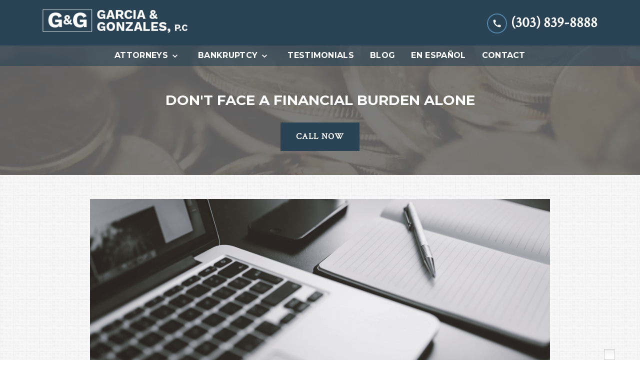

--- FILE ---
content_type: text/html
request_url: https://ggattorneys.com/blog/how-bankruptcy-impacts-credit-3-myths-dispelled/
body_size: 15213
content:


<!DOCTYPE html>
<html lang="en" prefix="og: https://ogp.me/ns#">

<head>
  <link rel="preconnect" href="https://res.cloudinary.com" />
      <link rel="preconnect" href="https://fonts.googleapis.com">
    <link rel="preconnect" href="https://fonts.gstatic.com" crossorigin>

    <link rel="preload" as="style" href="https://fonts.googleapis.com/css2?family=Montserrat:wght@700&amp;family=Crimson+Text&amp;display=swap" />
    <link rel="stylesheet" href="https://fonts.googleapis.com/css2?family=Montserrat:wght@700&amp;family=Crimson+Text&amp;display=swap" media="print" onload="this.media='all'" />
    <noscript>
        <link rel="stylesheet" href="https://fonts.googleapis.com/css2?family=Montserrat:wght@700&amp;family=Crimson+Text&amp;display=swap" />
    </noscript>


  <script type='application/ld+json'>
    {
      "@context": "http://schema.org",
      "@graph": [
        {
            "@context": "http://schema.org",
            "@type": "BlogPosting",
            "headline": "How Bankruptcy Impacts Credit: 3 Myths Dispelled",
            "url": "https://ggattorneys.com/blog/how-bankruptcy-impacts-credit-3-myths-dispelled/",
            "articleSection": "",
            "datePublished": "2015-10-24T00:00:00Z",
            "description": "",
            "image": "https://res.cloudinary.com/debi2p5ek/image/upload/w_1140/v1/1717/40126-blog_post_default_featured_image-5835e75c.png"
},
        {
            "@context": "http://schema.org",
            "@type": "LegalService",
            "name": "Garcia & Gonzales, P.C.",
            "url": "http://www.ggattorneys.com",
            "logo": "https://res.cloudinary.com/debi2p5ek/image/upload/v1659037327/1717/39862-logo-2022-07-28t144155926-4a19e75e.png",
            "address": {
                        "@type": "PostalAddress",
                        "addressCountry": "US",
                        "addressLocality": "Westminster",
                        "addressRegion": "CO",
                        "postalCode": "80031",
                        "streetAddress": "8703 Yates Dr Ste 220"
            },
            "telephone": "(303) 839-8888",
            "faxNumber": null,
            "openingHoursSpecification": [
                        {
                                    "@type": "OpeningHoursSpecification",
                                    "dayOfWeek": "Mon",
                                    "opens": "9:00 AM ",
                                    "closes": " 5:00 PM"
                        },
                        {
                                    "@type": "OpeningHoursSpecification",
                                    "dayOfWeek": "Tue",
                                    "opens": "9:00 AM ",
                                    "closes": " 5:00 PM"
                        },
                        {
                                    "@type": "OpeningHoursSpecification",
                                    "dayOfWeek": "Wed",
                                    "opens": "9:00 AM ",
                                    "closes": " 5:00 PM"
                        },
                        {
                                    "@type": "OpeningHoursSpecification",
                                    "dayOfWeek": "Thu",
                                    "opens": "9:00 AM ",
                                    "closes": " 5:00 PM"
                        },
                        {
                                    "@type": "OpeningHoursSpecification",
                                    "dayOfWeek": "Fri",
                                    "opens": "9:00 AM ",
                                    "closes": " 5:00 PM"
                        }
            ],
            "geo": {
                        "@type": "GeoCoordinates",
                        "latitude": "39.85449060",
                        "longitude": "-105.04986370"
            }
},
        {}
      ]
    }
  </script>

    <meta charset="utf-8">
    <meta name="viewport" content="width=device-width, initial-scale=1.0">
      <link rel="shortcut icon" id="favicon" href="https://d11o58it1bhut6.cloudfront.net/production/1717/assets/favicon-9d9fd83a.ico" />

    <title>How Bankruptcy Impacts Credit: 3 Myths Dispelled | Garcia &amp; Gonzales, P.C.</title>
      <meta name="description" content="Bankruptcy  can be an effective way to&amp;nbsp;overcome crushing debt &amp;nbsp;and achieve a financial fresh start. While...">
      <meta property="og:description" content="Bankruptcy  can be an effective way to&amp;nbsp;overcome crushing debt &amp;nbsp;and achieve a financial fresh start. While...">
    <meta property="og:url" content="http://ggattorneys.com/blog/how-bankruptcy-impacts-credit-3-myths-dispelled/">
    <meta property="og:title" content="How Bankruptcy Impacts Credit: 3 Myths Dispelled | Garcia &amp; Gonzales, P.C.">
    <meta property="og:type" content="article">

    <link rel="canonical" href="https://ggattorneys.com/blog/how-bankruptcy-impacts-credit-3-myths-dispelled/" />

<script id="block-javascript-defer-methods">
    window.defer_methods = []
</script>

<script id="google-maps-async-loader">
    (g=>{var h,a,k,p="The Google Maps JavaScript API",c="google",l="importLibrary",q="__ib__",m=document,b=window;b=b[c]||(b[c]={});var d=b.maps||(b.maps={}),r=new Set,e=new URLSearchParams,u=()=>h||(h=new Promise(async(f,n)=>{await (a=m.createElement("script"));e.set("libraries",[...r]+"");for(k in g)e.set(k.replace(/[A-Z]/g,t=>"_"+t[0].toLowerCase()),g[k]);e.set("callback",c+".maps."+q);a.src=`https://maps.${c}apis.com/maps/api/js?`+e;d[q]=f;a.onerror=()=>h=n(Error(p+" could not load."));a.nonce=m.querySelector("script[nonce]")?.nonce||"";m.head.append(a)}));d[l]?console.warn(p+" only loads once. Ignoring:",g):d[l]=(f,...n)=>r.add(f)&&u().then(()=>d[l](f,...n))})({
        key: "AIzaSyClUQjniXnL1L5b1lUNcWC-0Zb-eSC-9AY"
    });
</script>
      <link type="text/css" href="https://d11o58it1bhut6.cloudfront.net/production/v1.124.1/gonzales-266905/assets/main.website-gonzales-266905.82652514508c49e7dc5e.bundle.min.css" rel="stylesheet" id="main-css" />

    <script>
        window.isEditMode =  false ;
        window.customFormRedirects = {
    default(formId) {
        window.location = `${window.location.origin}/leads/send_inquiry/?form_id=${formId}`
    }
}
    </script>


    <style>
      @media screen and (max-width: 575px) {
        img {
          max-width: 100vw;
        }
        .tns-inner {
          overflow: hidden;
        }
      }

      #main-content {
        scroll-margin-top: 10rem;
      }

      a.skip-link {
          left: -999px;
          position: absolute;
          outline: 2px solid #fd0;
          outline-offset: 0;
          background-color: #fd0;
          color: #000;
          z-index: 100000;
          padding: .5rem 1rem;
          text-decoration: underline;
          display: block;

          &:focus {
            position: relative;
            left: unset;
            width: 100vw;
          }
      }

      iframe[data-aspectratio='16:9'] {
        aspect-ratio: 16/9;
      }

      iframe[data-aspectratio='9:16'] {
        aspect-ratio: 9/16;
      }

      iframe[data-aspectratio='1:1'] {
        aspect-ratio: 1/1;
      }

      iframe[data-aspectratio='2:3'] {
        aspect-ratio: 2/3;
      }

      iframe[data-aspectratio='4:5'] {
        aspect-ratio: 4/5;
      }
    </style>
    
</head>

<body class="page blog_post  ">
    <a class="skip-link" href="#main-content" tabindex="0">Skip to main content</a>

     


            <style type="text/css">.block-12912.header.gotham-navigation-transparent-conversion-only .top-nav{background-color:#294355;color:#FFFFFF}.block-12912.header.gotham-navigation-transparent-conversion-only .phone-text-box .phone-icon{border:2px solid #5285AA;fill:#FFFFFF}.block-12912.header.gotham-navigation-transparent-conversion-only .navbar-toggler,.block-12912.header.gotham-navigation-transparent-conversion-only .btn-display.single{background-color:#5285AA}.block-12912.header.gotham-navigation-transparent-conversion-only .navbar-toggler svg,.block-12912.header.gotham-navigation-transparent-conversion-only .btn-display.single svg{fill:#FFFFFF}.block-12912.header.gotham-navigation-transparent-conversion-only .nav-bottom{background-color:rgba(41,67,85,0.6)}.block-12912.header.gotham-navigation-transparent-conversion-only .nav-item{color:#FFFFFF}.block-12912.header.gotham-navigation-transparent-conversion-only .phone-display{font-family:Crimson Text}.block-12912.header.gotham-navigation-transparent-conversion-only .nav-item span{color:inherit;font-family:Montserrat}@media (min-width:992px){.block-12912.header.gotham-navigation-transparent-conversion-only .do-not-hover:hover .no-link span{color:#FFFFFF!important}}@media (min-width:992px){.block-12912.header.gotham-navigation-transparent-conversion-only .dropdown.do-not-index:hover .dropdown-toggle>svg,.block-12912.header.gotham-navigation-transparent-conversion-only .dropdown.do-not-index:hover .nav-link>span{color:#FFFFFF!important}}.block-12912.header.gotham-navigation-transparent-conversion-only .nav-top{padding:1rem 15px}.block-12912.header.gotham-navigation-transparent-conversion-only .phone-wrapper{padding:0}@media (max-width:991.98px){.block-12912.header.gotham-navigation-transparent-conversion-only .dropdown-menu .dropdown .dropdown-menu{column-count:1!important}}.block-12912.header.gotham-navigation-transparent-conversion-only.scrolled .nav-top{display:none}@media (max-width:991.98px){.block-12912.header.gotham-navigation-transparent-conversion-only.scrolled .nav-top{display:flex}}.block-12912.header.gotham-navigation-transparent-conversion-only .mobile-navbar-payments-button{display:flex;margin-bottom:0.5rem;margin-top:1rem;flex-direction:column}</style>

        
<header class="block block-12912 header gotham-navigation-transparent-conversion-only">
    









    <div class="header">
        <nav id="affix" class="navbar banner top-nav">
            <div class="container nav-top">
                <div class="logo-wrapper">
                  <a aria-label="link to home page" href="/" class="header-logo">
    				            <picture>
                <source media="(max-width:991px)" srcset="https://res.cloudinary.com/debi2p5ek/image/upload/w_350/v1/1717/39863-logo-2022-07-28t144155926-19b7996b.png">
                <source media="(min-width:992px)" srcset="https://res.cloudinary.com/debi2p5ek/image/upload/v1659037327/1717/39862-logo-2022-07-28t144155926-4a19e75e.png">
                <img fetchpriority="low" src="https://res.cloudinary.com/debi2p5ek/image/upload/v1659037327/1717/39862-logo-2022-07-28t144155926-4a19e75e.png" alt="Garcia &amp; Gonzales, P.C." class="logo">
            </picture>

                  </a>
                </div>
                <div class="menu-wrapper">
                    <button
                        id="menuMobileButton"
                        data-collapse-trigger="menu-collapse-trigger"
                        class="navbar-toggler btn-main btn btn-display"
                        aria-label="Toggle Mobile Navigation Menu"
                        aria-expanded="false"
                    >
                        <svg class='icon' xmlns="http://www.w3.org/2000/svg" height="24px" viewBox="0 0 24 24" width="24px" fill="#000000"><path d="M0 0h24v24H0z" fill="none"/><path d="M3 18h18v-2H3v2zm0-5h18v-2H3v2zm0-7v2h18V6H3z"/></svg>
                    </button>
                </div>

                <div class="phone-wrapper">

                            <a class="btn btn-main btn-display single" href="tel:+13038398888" aria-label="link to call attorney (303) 839-8888">
          <svg class='icon' xmlns="http://www.w3.org/2000/svg" height="24px" viewBox="0 0 24 24" width="24px" fill="#000000"><path d="M0 0h24v24H0z" fill="none"/><path d="M20.01 15.38c-1.23 0-2.42-.2-3.53-.56-.35-.12-.74-.03-1.01.24l-1.57 1.97c-2.83-1.35-5.48-3.9-6.89-6.83l1.95-1.66c.27-.28.35-.67.24-1.02-.37-1.11-.56-2.3-.56-3.53 0-.54-.45-.99-.99-.99H4.19C3.65 3 3 3.24 3 3.99 3 13.28 10.73 21 20.01 21c.71 0 .99-.63.99-1.18v-3.45c0-.54-.45-.99-.99-.99z"/></svg>
        </a>

                            <div class="d-none d-lg-block phone-text-box">
                    <div class="phone-number-wrapper">
                        <a aria-label="link to call attorney (303) 839-8888" href="tel:+13038398888" class="w-100 header-phone-number phone-btn text-nowrap">
                            <svg class='icon phone-icon' xmlns="http://www.w3.org/2000/svg" height="24px" viewBox="0 0 24 24" width="24px" fill="#000000"><path d="M0 0h24v24H0z" fill="none"/><path d="M20.01 15.38c-1.23 0-2.42-.2-3.53-.56-.35-.12-.74-.03-1.01.24l-1.57 1.97c-2.83-1.35-5.48-3.9-6.89-6.83l1.95-1.66c.27-.28.35-.67.24-1.02-.37-1.11-.56-2.3-.56-3.53 0-.54-.45-.99-.99-.99H4.19C3.65 3 3 3.24 3 3.99 3 13.28 10.73 21 20.01 21c.71 0 .99-.63.99-1.18v-3.45c0-.54-.45-.99-.99-.99z"/></svg>
                          	<span class='phone-display'>(303) 839-8888</span>
                        </a>
                    </div>
        </div>

              	 </div>
            </div>
    		<div class="nav-bottom-container">
            <div id="affix-bottom" class="container-fluid navbar-expand-lg nav-bottom">
                <div class="row justify-content-center">
                    <div class="menu-wrapper">
                              <div class="collapse navbar-collapse" id="navbarSupportedContentMenu" data-collapse-target="menu-collapse-target">
        <ul class="navbar-nav">
    			          <li class="nav-item dropdown ">
          	<a arial-label="Attorneys" class="nav-link"
             href="/attorneys/"><span>Attorneys</span></a>
        <button type="button" class="dropdown-toggle dropdown-toggle-split" data-toggle-trigger="dropdown-trigger-66931" aria-label="Toggle Dropdown" aria-expanded="false">
          <svg class='icon' xmlns="http://www.w3.org/2000/svg" height="24px" viewBox="0 0 24 24" width="24px" fill="#000000"><path d="M0 0h24v24H0z" fill="none"/><path d="M16.59 8.59L12 13.17 7.41 8.59 6 10l6 6 6-6z"/></svg>
        </button>

          <ul class="dropdown-menu" data-toggle-target="dropdown-target-66931" aria-expanded="false">
                <li class=""><a aria-label="Richard N. Gonzales" class="dropdown-item" href="/attorneys/richard-n-gonzales/">
        <span>Richard N. Gonzales</span>
    </a></li>
                <li class=""><a aria-label="Carla M. Garcia" class="dropdown-item" href="/attorneys/carla-m-garcia/">
        <span>Carla M. Garcia</span>
    </a></li>
          </ul>
        </li>

    			          <li class="nav-item dropdown ">
          	<a arial-label="Bankruptcy" class="nav-link"
             href="/bankruptcy/"><span>Bankruptcy</span></a>
        <button type="button" class="dropdown-toggle dropdown-toggle-split" data-toggle-trigger="dropdown-trigger-66934" aria-label="Toggle Dropdown" aria-expanded="false">
          <svg class='icon' xmlns="http://www.w3.org/2000/svg" height="24px" viewBox="0 0 24 24" width="24px" fill="#000000"><path d="M0 0h24v24H0z" fill="none"/><path d="M16.59 8.59L12 13.17 7.41 8.59 6 10l6 6 6-6z"/></svg>
        </button>

          <ul class="dropdown-menu" data-toggle-target="dropdown-target-66934" aria-expanded="false">
                <li class=""><a aria-label="Chapter 7" class="dropdown-item" href="/bankruptcy/chapter-7/">
        <span>Chapter 7</span>
    </a></li>
                <li class=""><a aria-label="Chapter 13" class="dropdown-item" href="/bankruptcy/chapter-13/">
        <span>Chapter 13</span>
    </a></li>
                <li class=""><a aria-label="Bankruptcy for Small Businesses" class="dropdown-item" href="/bankruptcy/bankruptcy-for-small-business/">
        <span>Bankruptcy for Small Businesses</span>
    </a></li>
                <li class=""><a aria-label="Foreclosures" class="dropdown-item" href="/bankruptcy/foreclosures/">
        <span>Foreclosures</span>
    </a></li>
                <li class=""><a aria-label="Wage Garnishments" class="dropdown-item" href="/bankruptcy/wage-garnishments/">
        <span>Wage Garnishments</span>
    </a></li>
                <li class=""><a aria-label="Debt Relief" class="dropdown-item" href="/bankruptcy/debt-relief/">
        <span>Debt Relief</span>
    </a></li>
                <li class=""><a aria-label="Repossessions" class="dropdown-item" href="/bankruptcy/repossessions/">
        <span>Repossessions</span>
    </a></li>
                <li class=""><a aria-label="Student Loan Debt Relief" class="dropdown-item" href="/bankruptcy/student-loan-debt-relief/">
        <span>Student Loan Debt Relief</span>
    </a></li>
                <li class=""><a aria-label="Tax Debt &amp; IRS Levy" class="dropdown-item" href="/bankruptcy/tax-debt-irs-levy/">
        <span>Tax Debt &amp; IRS Levy</span>
    </a></li>
          </ul>
        </li>

              <li class="nav-item   "><a aria-label="Testimonials" class="nav-link" href="/testimonials/">
        <span>Testimonials</span>
    </a></li>
              <li class="nav-item   "><a aria-label="Blog" class="nav-link" href="/blog/">
        <span>Blog</span>
    </a></li>
              <li class="nav-item   "><a aria-label="En Español" class="nav-link" href="/en-espanol/">
        <span>En Español</span>
    </a></li>
              <li class="nav-item   "><a aria-label="Contact" class="nav-link" href="/contact/">
        <span>Contact</span>
    </a></li>
        </ul>
      </div>


                    </div>
                </div>
              </div>
            </div>
        </nav>
        <div class="text-message d-none ">
          <div class="message position-relative">
            <a aria-label="link to text attorney " href="sms:">
              
            </a>
          </div>
        </div>
    </div>
</header>

 
        <script>
        window.defer_methods.push(function() {
const cssSelector = '.block-12912.header.gotham-navigation-transparent-conversion-only' 
const hideOppositeMenuOnClick = () => {
  const mobilePhoneMenuBtn = document.getElementById('phoneMobileButton')
  const mobilePhoneMenu = document.getElementById('navbarSupportedContentPhone')
  const mobileNavMenuBtn = document.getElementById('menuMobileButton')
  const mobileNavMenu = document.getElementById('navbarSupportedContentMenu')

  const eventListener = (e) => {
    const button = e.target.closest('button')

    if (button === mobilePhoneMenuBtn) {
      mobileNavMenuBtn.classList.add('collapsed') 
      mobileNavMenu.classList.remove('show') 
    }

    if (button === mobileNavMenuBtn) {
      mobilePhoneMenuBtn.classList.add('collapsed') 
      mobilePhoneMenu.classList.remove('show') 
    }
  }

  if (mobilePhoneMenuBtn) {
      mobilePhoneMenuBtn.addEventListener('click', eventListener)
      mobileNavMenuBtn.addEventListener('click', eventListener)
  }
}

const handleNavHiding = (topNavEl, navEl) => {
  window.addEventListener('scroll', () => {
    const topHeaderHeight = document.querySelector(topNavEl).offsetHeight
    const nav = document.querySelector(navEl)
    const currentScrollPosition = document.documentElement.scrollTop
    const windowWidth = window.innerWidth

    if (windowWidth < 991) {
      return 
    }

    if (currentScrollPosition > topHeaderHeight) {
      nav.classList.add('scrolled')     
    } else {
      nav.classList.remove('scrolled')
    }
  })
}

handleNavHiding('.nav-top', cssSelector)
hideOppositeMenuOnClick()

useCollapse({
    trigger: `${cssSelector} [data-collapse-trigger='menu-collapse-trigger']`,
    target: `${cssSelector} [data-collapse-target='menu-collapse-target']`
 })

useCollapse({
   trigger: `${cssSelector} [data-collapse-trigger='phone-collapse-trigger']`,
   target: `${cssSelector} [data-collapse-target='phone-collapse-target']`
})

useToggle({
  	container: `${cssSelector}`,
  	element: '.dropdown-toggle'
})


// Currently, This transparent nav will only be used with gotham interior hero so the assumption that padding top wont be set is safe. If we extend this further we need to better define standards around how to develop interior heros to avoid this breaking. 
const handleAddNavHeightToInteriorHero = () => {	
  document.getElementsByClassName('interior_hero')[0].style.paddingTop = document.getElementById('affix-bottom').offsetHeight + 'px'
}

handleAddNavHeightToInteriorHero();
window.addEventListener('resize', handleAddNavHeightToInteriorHero);

})
        </script>


<main id="main-content">            <style type="text/css">.block-12913.interior_hero.gotham-interior-hero .container{padding-top:3rem;padding-bottom:3rem}</style>

        
<div class="block block-12913 interior_hero gotham-interior-hero section bg-image bg-darken"
      style="background-position-y:50%; background-position-x:0%;"

>
  <style type="text/css">
  @media (min-width: 1400px) {
    .block-12913 {
      background-image: url('https://res.cloudinary.com/debi2p5ek/image/upload/f_auto,q_70,w_1920/v1/onepress/38-luca-bravo-tack3nspye0-unsplash-f58650fd.jpg');
    }
  }
  @media (min-width: 992px) and (max-width: 1399px) {
    .block-12913 {
      background-image: url('https://res.cloudinary.com/debi2p5ek/image/upload/f_auto,q_70,w_1400/v1/1717/40129-istock-488623248_copyoriginal-eda9c273.jpg');
    }
  }
  @media (min-width: 576px) and (max-width: 991px) {
    .block-12913 {
      background-image: url('https://res.cloudinary.com/debi2p5ek/image/upload/f_auto,q_70,w_991/v1/1717/40129-istock-488623248_copyoriginal-eda9c273.jpg');
    }
  }
  @media (max-width: 575px) {
    .block-12913 {
      background-image: url('https://res.cloudinary.com/debi2p5ek/image/upload/fl_progressive:steep,q_50,w_800/v1/1717/40129-istock-488623248_copyoriginal-eda9c273.jpg');
    }
  }
  </style>

    <picture class="img-preloader" width="0" height="0" style="display: none !important;">
      <source media="(min-width: 1400px)" srcset="https://res.cloudinary.com/debi2p5ek/image/upload/f_auto,q_70,w_1920/v1/onepress/38-luca-bravo-tack3nspye0-unsplash-f58650fd.jpg">
      <source media="(min-width: 992px) and (max-width: 1399px)" srcset="https://res.cloudinary.com/debi2p5ek/image/upload/f_auto,q_70,w_1400/v1/1717/40129-istock-488623248_copyoriginal-eda9c273.jpg">
      <source media="(min-width: 576px) and (max-width: 991px)" srcset="https://res.cloudinary.com/debi2p5ek/image/upload/f_auto,q_70,w_991/v1/1717/40129-istock-488623248_copyoriginal-eda9c273.jpg">
      <img fetchpriority="high" src="https://res.cloudinary.com/debi2p5ek/image/upload/fl_progressive:steep,q_50,w_800/v1/1717/40129-istock-488623248_copyoriginal-eda9c273.jpg">
    </picture>

    


    <div class='desktop-hero d-none d-lg-block' style='background-image: url(https://res.cloudinary.com/debi2p5ek/image/upload/f_auto,q_70,w_1400/v1/1717/40129-istock-488623248_copyoriginal-eda9c273.jpg)'></div>
    <div class='tablet-hero d-none d-sm-block d-lg-none' style='background-image: url(https://res.cloudinary.com/debi2p5ek/image/upload/f_auto,q_70,w_991/v1/1717/40129-istock-488623248_copyoriginal-eda9c273.jpg)'></div>
    <div class='mobile-hero d-block d-sm-none' style='background-image: url(https://res.cloudinary.com/debi2p5ek/image/upload/fl_progressive:steep,q_50,w_800/v1/1717/40129-istock-488623248_copyoriginal-eda9c273.jpg)'></div>

    <div class="container">
      <div class='row interior-hero'>
        <div class='col-md-10 hero-wrapper'>
            <span class="interior-hero-text h3" data-editable><strong>DON'T FACE A FINANCIAL BURDEN ALONE</strong></span>
        	<a class="btn btn-gotham_square btn-776556 smooth-sc" href="#consultation" aria-label="CALL NOW"><span>CALL NOW</span></a>
    <style type="text/css" id="btn-776556-style">.btn.btn-gotham_square.btn-776556{background-color:#294355;color:#FFFFFF;border:2px solid #294355;border-radius:0;font-size:1.0625rem;padding:.875rem 1.8rem;transition:.2s ease;letter-spacing:.08em}.btn.btn-gotham_square.btn-776556 p,.btn.btn-gotham_square.btn-776556 span{font-weight:bold}.btn.btn-gotham_square.btn-776556:hover{background-color:#5285AA;color:#FFFFFF}</style>

        </div>
      </div>
    </div>
</div>

 

        
            
        
<div class="block block-160807 page gotham-blog-post">
    


    <div class="container my-5">
      <div class="row justify-content-center">
        <div class='col-12 col-lg-10 blog-image-wrapper'>
                  <img class="blog-image lazyload" data-src="https://res.cloudinary.com/debi2p5ek/image/upload/w_1140/v1/1717/40126-blog_post_default_featured_image-5835e75c.png" alt="computer">

        </div>
        <div class="col-12 col-lg-8">
          <h1 class="blog-heading h2" itemprop="headline" data-editable>HOW BANKRUPTCY IMPACTS CREDIT: 3 MYTHS DISPELLED</h1>

          <div class="author-share-wrapper">
              <div class="blog-subheading col-9 p-0">
                <span class="authors-wrapper">
                  <span  data-editable>Garcia &amp; Gonzales, P.C.</span>
                </span>
                    <span class='blog-date'>Oct. 24, 2015</span>
              </div>
              <div class="dropdown" data-dropdown>
                    <button class="share-link" data-dropdown-button><svg class='icon' xmlns="http://www.w3.org/2000/svg" width="14.4" height="16" viewBox="0 0 14.4 16"><path d="M132-864a2.315,2.315,0,0,1-1.7-.7,2.314,2.314,0,0,1-.7-1.7,2.2,2.2,0,0,1,.02-.29,1.472,1.472,0,0,1,.06-.27l-5.64-3.28a2.634,2.634,0,0,1-.76.47,2.325,2.325,0,0,1-.88.17,2.315,2.315,0,0,1-1.7-.7,2.314,2.314,0,0,1-.7-1.7,2.315,2.315,0,0,1,.7-1.7,2.314,2.314,0,0,1,1.7-.7,2.322,2.322,0,0,1,.88.17,2.632,2.632,0,0,1,.76.47l5.64-3.28a1.469,1.469,0,0,1-.06-.27,2.2,2.2,0,0,1-.02-.29,2.315,2.315,0,0,1,.7-1.7,2.314,2.314,0,0,1,1.7-.7,2.314,2.314,0,0,1,1.7.7,2.315,2.315,0,0,1,.7,1.7,2.315,2.315,0,0,1-.7,1.7,2.314,2.314,0,0,1-1.7.7,2.324,2.324,0,0,1-.88-.17,2.637,2.637,0,0,1-.76-.47l-5.64,3.28a1.471,1.471,0,0,1,.06.27,2.194,2.194,0,0,1,.02.29,2.194,2.194,0,0,1-.02.29,1.466,1.466,0,0,1-.06.27l5.64,3.28a2.634,2.634,0,0,1,.76-.47,2.322,2.322,0,0,1,.88-.17,2.315,2.315,0,0,1,1.7.7,2.315,2.315,0,0,1,.7,1.7,2.315,2.315,0,0,1-.7,1.7A2.315,2.315,0,0,1,132-864Zm0-12.8a.774.774,0,0,0,.57-.23.774.774,0,0,0,.23-.57.774.774,0,0,0-.23-.57.774.774,0,0,0-.57-.23.774.774,0,0,0-.57.23.774.774,0,0,0-.23.57.774.774,0,0,0,.23.57A.774.774,0,0,0,132-876.8Zm-9.6,5.6a.774.774,0,0,0,.57-.23.774.774,0,0,0,.23-.57.774.774,0,0,0-.23-.57.774.774,0,0,0-.57-.23.774.774,0,0,0-.57.23.774.774,0,0,0-.23.57.774.774,0,0,0,.23.57A.774.774,0,0,0,122.4-871.2Zm9.6,5.6a.774.774,0,0,0,.57-.23.774.774,0,0,0,.23-.57.774.774,0,0,0-.23-.57.774.774,0,0,0-.57-.23.774.774,0,0,0-.57.23.774.774,0,0,0-.23.57.774.774,0,0,0,.23.57A.774.774,0,0,0,132-865.6ZM132-877.6ZM122.4-872ZM132-866.4Z" transform="translate(-120 880)"/></svg> Share</button>
                    <div class="dropdown-menu share-wrapper">
                        <div class="dropdown-links">
                            <a target="blank" class="twitter link"><svg class='icon' xmlns="http://www.w3.org/2000/svg" width="19.691" height="16" viewBox="0 0 19.691 16"><g transform="translate(-1 -1.497)"><path d="M18.675,5.481c.012.174.012.347.012.522A11.416,11.416,0,0,1,7.192,17.5v0A11.437,11.437,0,0,1,1,15.683a8.218,8.218,0,0,0,.962.058,8.112,8.112,0,0,0,5.017-1.733A4.045,4.045,0,0,1,3.2,11.2a4.027,4.027,0,0,0,1.824-.07,4.04,4.04,0,0,1-3.241-3.96V7.123a4.014,4.014,0,0,0,1.833.506,4.045,4.045,0,0,1-1.25-5.394A11.466,11.466,0,0,0,10.7,6.455,4.044,4.044,0,0,1,17.581,2.77a8.106,8.106,0,0,0,2.565-.981,4.055,4.055,0,0,1-1.776,2.234,8.034,8.034,0,0,0,2.32-.636A8.207,8.207,0,0,1,18.675,5.481Z" transform="translate(0 0)"/></g></svg> Twitter</a>
                            <a target="blank" class="facebook link"><svg aria-hidden="true" focusable="false" data-prefix="fab" data-icon="facebook-square" class="svg-inline--fa fa-facebook-square fa-w-14 icon" role="img" xmlns="http://www.w3.org/2000/svg" viewBox="0 0 448 512"><path fill="currentColor" d="M400 32H48A48 48 0 0 0 0 80v352a48 48 0 0 0 48 48h137.25V327.69h-63V256h63v-54.64c0-62.15 37-96.48 93.67-96.48 27.14 0 55.52 4.84 55.52 4.84v61h-31.27c-30.81 0-40.42 19.12-40.42 38.73V256h68.78l-11 71.69h-57.78V480H400a48 48 0 0 0 48-48V80a48 48 0 0 0-48-48z"></path></svg> Facebook</a>
                            <a target="blank" class="linkedin link"><svg aria-hidden="true" focusable="false" data-prefix="fab" data-icon="linkedin" class="svg-inline--fa fa-linkedin fa-w-14 icon" role="img" xmlns="http://www.w3.org/2000/svg" viewBox="0 0 448 512"><path fill="currentColor" d="M416 32H31.9C14.3 32 0 46.5 0 64.3v383.4C0 465.5 14.3 480 31.9 480H416c17.6 0 32-14.5 32-32.3V64.3c0-17.8-14.4-32.3-32-32.3zM135.4 416H69V202.2h66.5V416zm-33.2-243c-21.3 0-38.5-17.3-38.5-38.5S80.9 96 102.2 96c21.2 0 38.5 17.3 38.5 38.5 0 21.3-17.2 38.5-38.5 38.5zm282.1 243h-66.4V312c0-24.8-.5-56.7-34.5-56.7-34.6 0-39.9 27-39.9 54.9V416h-66.4V202.2h63.7v29.2h.9c8.9-16.8 30.6-34.5 62.9-34.5 67.2 0 79.7 44.3 79.7 101.9V416z"></path></svg> Linkedin</a>
                            <a target="blank" class="email link"><svg class='icon' xmlns="http://www.w3.org/2000/svg" width="18" height="14.454" viewBox="0 0 18 14.454"><path d="M75.532-791.764a1.451,1.451,0,0,1-1.061-.449,1.451,1.451,0,0,1-.449-1.061V-804.7a1.458,1.458,0,0,1,.449-1.065,1.448,1.448,0,0,1,1.061-.451H90.507a1.456,1.456,0,0,1,1.065.451,1.456,1.456,0,0,1,.451,1.065v11.429a1.448,1.448,0,0,1-.451,1.061,1.458,1.458,0,0,1-1.065.449Zm7.487-6.656-7.487-4.942v10.088H90.507v-10.088Zm0-1.452,7.4-4.831H75.643Zm-7.487-3.491v0Z" transform="translate(-74.022 806.218)"/></svg> Mail</a>
                            <a target="blank" class="copy-link link"><svg class='icon' xmlns="http://www.w3.org/2000/svg" width="20" height="10" viewBox="0 0 20 10"><path d="M89-670H85a4.819,4.819,0,0,1-3.537-1.463A4.819,4.819,0,0,1,80-675a4.819,4.819,0,0,1,1.463-3.538A4.818,4.818,0,0,1,85-680h4v2H85a2.893,2.893,0,0,0-2.125.875A2.893,2.893,0,0,0,82-675a2.893,2.893,0,0,0,.875,2.125A2.893,2.893,0,0,0,85-672h4Zm-3-4v-2h8v2Zm5,4v-2h4a2.893,2.893,0,0,0,2.125-.875A2.893,2.893,0,0,0,98-675a2.893,2.893,0,0,0-.875-2.125A2.893,2.893,0,0,0,95-678H91v-2h4a4.818,4.818,0,0,1,3.538,1.462A4.819,4.819,0,0,1,100-675a4.819,4.819,0,0,1-1.462,3.537A4.819,4.819,0,0,1,95-670Z" transform="translate(-80 680)"/></svg> Copy link</a>
                        </div>
                    </div>
                </div>

          </div>
          <hr class="separator"/>

          <div class="rich-content" data-editable><p><a href="../../../../bankruptcy/chapter-7/">Bankruptcy</a> can be an effective way to&nbsp;<a href="../../../../bankruptcy/debt-relief/">overcome crushing debt</a>&nbsp;and achieve a financial fresh start. While this can be a huge benefit of filing for bankruptcy, however, it is important to understand that:</p><ul><li><p>Bankruptcy cases can have some other impacts as well, particularly when it comes to people’s credit; and</p></li><li><p>Bankruptcy cases are typically the&nbsp;first&nbsp;stage in the process of improving a financial outlook, as those who file for bankruptcy will usually have some ongoing work following bankruptcy if they want to make some lasting, positive changes to their overall financial situation.</p></li></ul><p>To shed some more light on the impacts of bankruptcy and what consumers should know about them, below we have presented some of the facts behind common myths about bankruptcy and credit. When you are ready to get some professional advice regarding your best options for debt relief, however, it’s time to contact a Denver bankruptcy lawyer at Garcia &amp; Gonzales, PC.</p><h2><strong>The Facts about Bankruptcy &amp; Credit: What Consumers Should Know</strong></h2><h3><strong>Myth 1: A bankruptcy case will stay on my credit report forever.</strong></h3><p>Fact: This is completely false. The longest that a bankruptcy case will stay on someone’s credit report will be 10 years. In some cases, however, bankruptcies can fall off of people’s credit reports about 7 years after the case has been resolved.</p><h3><strong>Myth 2: There’s no way to improve credit after bankruptcy.</strong></h3><p>Fact: This is 100 percent false. There are plenty of things people can do to start improving and rebuilding their credit after bankruptcy, with just some of these things including:</p><ul><li><p>Limiting the lines of new credit they take out</p></li><li><p>Always paying off their credit card debt in full every month</p></li><li><p>Making all of their debt payments on time.</p></li></ul><p>In fact, when people are focused on doing the work it takes to rebuild their credit following bankruptcy, they can start to see significant improvements in their credit score within 12 to 24 months of bankruptcy. For some people, this can end up meaning that their credit is better than it was prior to bankruptcy within a few years of their case being resolved.</p><h3><strong>Myth 3: If I file for bankruptcy, I’ll never be able to buy a house or a car in the future.</strong></h3><p>Fact: Again, this is just wrong. Given the answer explained above, clearly, people who focus on improving their credit and keeping their debt in check can position themselves to get loans for larger purchases – like homes or vehicles – in the future. While it can take a few years or more to get to this place, the bottom line is that:</p><ul><li><p>It is achievable.</p></li><li><p>Life after bankruptcy can be far more promising than people tend to think.</p></li></ul><h2><strong>Contact a Denver Bankruptcy Lawyer at Garcia &amp; Gonzales, P.C.</strong></h2><p>Are you looking for real relief from serious debt? If so, you can trust an experienced&nbsp;<strong>Denver bankruptcy lawyer&nbsp;</strong>at Garcia &amp; Gonzales, P.C. to provide you with experienced help, honest answers and the highest quality legal services.</p><p>To learn more about your best debt relief options, as well as how we can help you, contact us today by calling&nbsp;or by emailing us using the contact form at the bottom of this page.</p><p>When you contact us, you will communicate directly with one of our attorneys, not a paralegal or legal assistant. We welcome Spanish-speaking individuals to contact us also – hablamos Español.</p></div>
           

        </div>
      </div>
    </div>

</div>

 
        <script>
        window.defer_methods.push(function() {
const cssSelector = '.block-160807.page.gotham-blog-post' 
document.addEventListener("click", e => {
  const isDropdownButton = e.target.matches("[data-dropdown-button]")
  if (!isDropdownButton && e.target.closest("[data-dropdown]") != null) return

  let currentDropdown
  if (isDropdownButton) {
    currentDropdown = e.target.closest("[data-dropdown]")
    currentDropdown.classList.toggle("active")
  }

  document.querySelectorAll("[data-dropdown].active").forEach(dropdown => {
    if (dropdown === currentDropdown) return
    dropdown.classList.remove("active")
  })
})


const link = encodeURI(window.location.href);
const title = encodeURIComponent(document.querySelector('.blog-heading').innerHTML);

const fb = document.querySelector('.facebook');
fb.href = `https://www.facebook.com/share.php?u=${link}`;

const twitter = document.querySelector('.twitter');
twitter.href = `http://twitter.com/share?&url=${link}&text=${title}`;

const linkedIn = document.querySelector('.linkedin');
linkedIn.href = `https://www.linkedin.com/sharing/share-offsite/?url=${link}`;

const bodyEncoded = encodeURIComponent(link);
const email = document.querySelector('.email');
email.href = `mailto:?subject=${title}&body=${bodyEncoded}`

const copyLink = document.querySelector('.copy-link');
copyLink.addEventListener("click", () => {
    navigator.clipboard.writeText(link);
    let currentDropdown
    document.querySelectorAll("[data-dropdown].active").forEach(dropdown => {
    if (dropdown === currentDropdown) return
    dropdown.classList.remove("active")
  })
});

})
        </script>

</main><footer>            <style type="text/css">.block-17073.footer.gotham-three-column-footer-conversion-only .form-title-text,.block-17073.footer.gotham-three-column-footer-conversion-only .address-title-text,.block-17073.footer.gotham-three-column-footer-conversion-only .map-title-text{color:currentColor;font-family:Montserrat}.block-17073.footer.gotham-three-column-footer-conversion-only .footer-icon path{fill:#FFFFFF}.block-17073.footer.gotham-three-column-footer-conversion-only .social-links .footer-icon:hover path{fill:#cccccc}.block-17073.footer.gotham-three-column-footer-conversion-only .section-subtitle{font-size:0.875rem;font-family:Montserrat}</style>

        
<div class="block block-17073 footer gotham-three-column-footer-conversion-only section text-light"
      style=""
 data-bg=""  src=""

>
    












    <div class="container">
        <div class="row">
            <div class="col-md-3 white-bg d-flex flex-column align-items-center">
                    <span class="section-subtitle d-block" data-editable>Take control of your situation.</span>
                    <h4 class="address-title-text h4" data-editable>REACH OUT NOW</h4>
                                      <div class="image-wrapper">
            <img class="logo-image lazyload" data-src="https://res.cloudinary.com/debi2p5ek/image/upload/w_358/v1/1717/39874-logo-2022-07-28t144155926-0e608bc7.png" alt="Garcia &amp; Gonzales logo">

      </div>
      <span class='d-block location-name h5 text-center'>
              Garcia &amp; Gonzales, P.C.
        </span>

              <a class="address-link google-location text-center" aria-label="link to get directions (New Window)" href="https://www.google.com/maps?cid=918941255616720206" target="_blank" rel="noopener">
          <address class="address mb-0">
              <span class="street-address">
                8703 Yates Dr
                	<br/>
                Ste 220
              </span>
              <span class="address-locality d-block">Westminster, CO</span>
              <span class="postal-code d-block">80031</span>
          </address>
      </a>

                <div class="phone-btn-wrapper">
              <div class="phone-number">
                  <a class="btn btn-gotham_square btn-1080904" href="tel:+13038398888" aria-label="(303) 839-8888"><span>(303) 839-8888</span></a>
    <style type="text/css" id="btn-1080904-style">.btn.btn-gotham_square.btn-1080904{background-color:#5285AA;color:#FFFFFF;border:2px solid #5285AA;border-radius:0;font-size:1.0625rem;padding:.875rem 1.8rem;transition:.2s ease;letter-spacing:.08em}.btn.btn-gotham_square.btn-1080904 p,.btn.btn-gotham_square.btn-1080904 span{font-weight:bold}.btn.btn-gotham_square.btn-1080904:hover{background-color:#FFFFFF;color:#294355}</style>

              </div>
        </div>

            		<div class="hours-list">
                    <div class="hour-row">
                        <span class="day col-3 p-0">Mon</span>
                        <span class="hours col-9 p-0">9:00 AM - 5:00 PM</span>
                    </div>
                    <div class="hour-row">
                        <span class="day col-3 p-0">Tue</span>
                        <span class="hours col-9 p-0">9:00 AM - 5:00 PM</span>
                    </div>
                    <div class="hour-row">
                        <span class="day col-3 p-0">Wed</span>
                        <span class="hours col-9 p-0">9:00 AM - 5:00 PM</span>
                    </div>
                    <div class="hour-row">
                        <span class="day col-3 p-0">Thu</span>
                        <span class="hours col-9 p-0">9:00 AM - 5:00 PM</span>
                    </div>
                    <div class="hour-row">
                        <span class="day col-3 p-0">Fri</span>
                        <span class="hours col-9 p-0">9:00 AM - 5:00 PM</span>
                    </div>
    		</div>

    	





                <div class="review-btn-wrapper">
            <a class="btn btn-gotham_square_outline btn-1080905" href="https://search.google.com/local/writereview?placeid=ChIJsRrjicB1bIcRTm18BjS8wAw" aria-label="LEAVE A REVIEW"><span>LEAVE A REVIEW</span></a>
    <style type="text/css" id="btn-1080905-style">.btn.btn-gotham_square_outline.btn-1080905{color:#FFFFFF;background-color:transparent;border-radius:0;border:2px solid #5285AA;font-size:1.0625rem;padding:.875rem 1.8rem;transition:.2s ease;letter-spacing:.08em}.btn.btn-gotham_square_outline.btn-1080905 p,.btn.btn-gotham_square_outline.btn-1080905 span{font-weight:bold}.btn.btn-gotham_square_outline.btn-1080905:hover{background-color:#5285AA;color:#FFFFFF}</style>

      </div>


              </div>

            <div class='col-md-4 form-wrapper'>
                <span class="section-subtitle d-block" data-editable>You can begin your next chapter tomorrow.</span>
                <h4 class="form-title-text h4" data-editable><strong>LEAVE A MESSAGE</strong></h4>
                
    <span id="consultation" class="consultation-target"></span>

    <form class="f-inquiry-form" action="/admin/inquiry/" method="POST" id="inquiry-form" name="inquiry-form">
    <div class="alert alert-danger alert-dismissible fade show d-none" role="alert">
    <div class="h3"><strong>Error!</strong></div>
    <span>Your message has failed. Please try again.</span>
    <div class="error-response border border-danger p-2 m-2 d-none"></div>
    <button type="button" class="close" data-dismiss="alert" aria-label="Close">
        <span aria-hidden="true">&times;</span>
    </button>
</div>

    <div class="subject d-none">
    <div class="form-group">
        <label class="control-label sr-only" for="subject-17073">Subject</label>
        <input id="subject-17073" type="text" name="subject" placeholder="" maxlength="256" class="form-control">
    </div>
</div>
<div class="source-fields d-none">
    <input type="hidden" name="special" placeholder="Leave Blank" id="id_inquiry-special" />
    <input class="f-page" type="hidden" name="page" value="/blog/how-bankruptcy-impacts-credit-3-myths-dispelled/">
    <input class="f-medium" type="hidden" name="medium" value="" />
    <input class="f-source" type="hidden" name="source" value="" />
    <input class="f-ga_source" type="hidden" name="ga_source" value="" />
    <input class="f-visits" type="hidden" name="visits" value="" />
    <input class="f-top" type="hidden" name="seconds_typing" value="" />
</div>

    <div class="row">
    <div class="col-md-12">
        <div class="row no-gutters">
    <div class="name col-sm-12">
        <div class="form-group">
            <label id="name-17073-label" class="control-label sr-only required" for="name-17073">
                <span class="inquiry-placeholder" id="name-17073-placeholder" data-editable>Name</span>
            </label>
            <input id="name-17073" type="text" name="name" placeholder="Name" maxlength="256" class="form-control" required aria-required="true">
        </div>
    </div>
</div>

        <div class="row no-gutters">
    <div class="email col-sm-12">
        <div class="form-group">
            <label id="email-17073-label" class="control-label sr-only required" for="email-17073">
                <span class="inquiry-placeholder" id="email-17073-placeholder" data-editable>Email</span>
            </label>
            <input
                id="email-17073"
                type="email"
                name="email"
                placeholder="Email"
                pattern="([a-zA-Z0-9_\-\.\+]+)@([a-zA-Z0-9_\-\.]+)\.([a-zA-Z]{2,5})"
                maxlength="254"
                class="form-control"
                required
                aria-required="true"
            >
        </div>
    </div>
</div>

        <div class="row no-gutters">
    <div class="phone col-sm-12">
        <div class="form-group">
            <label id="phone-17073-label" class="control-label sr-only" for="phone-17073">
                <span class="inquiry-placeholder" id="phone-17073-placeholder" data-editable>Phone (optional)</span>
            </label>
            <input id="phone-17073" type="tel" name="phone" placeholder="Phone (optional)" pattern="(?:\(\d{3}\)|\d{3})[- ]?\d{3}[- ]?\d{4}" maxlength="20" class="form-control">
        </div>
    </div>
</div>

        <div class="row no-gutters">
    <div class="col-sm-12">
        <div class="form-group">
            <label id="inquiry-17073-label" class="control-label sr-only required" for="inquiry-17073">
                <span class="inquiry-placeholder" id="inquiry-17073-placeholder" data-editable>Tell us about your case</span>
            </label>
            <textarea id="inquiry-17073" name="inquiry" cols="40" rows="10" placeholder="Tell us about your case" class="form-control" required aria-required="true"></textarea>
        </div>
    </div>
</div>

    </div>
</div>

    
    <div class="row no-gutters justify-content-end">
    <div class="col-sm-5 d-flex justify-content-end">
        <button button_color="None" class="btn btn-gotham_square_outline btn-1080882" type="submit" element="button" aria-label="SUBMIT"><span>SUBMIT</span></button>
    <style type="text/css" id="btn-1080882-style">.btn.btn-gotham_square_outline.btn-1080882{color:#FFFFFF;background-color:transparent;border-radius:0;border:2px solid #5285AA;font-size:1.0625rem;padding:.875rem 1.8rem;transition:.2s ease;letter-spacing:.08em}.btn.btn-gotham_square_outline.btn-1080882 p,.btn.btn-gotham_square_outline.btn-1080882 span{font-weight:bold}.btn.btn-gotham_square_outline.btn-1080882:hover{background-color:#5285AA;color:#294355}</style>

    </div>
</div>

</form>


<style type="text/css">
    .consultation-target {
        position: absolute;
        top: -450px;
    }
</style>
            </div>

            <div class="col-md-4 map_canvas_wrapper">
                <span class="section-subtitle d-block" data-editable>Garcia &amp; Gonzales, P.C. - Westminster, CO</span>
                <h4 class="map-title-text h4" data-editable><strong>LOCATION</strong></h4>
                          <div id='map-canvas-script' data-map-params='{"marker": null, "customMarker": "https://res.cloudinary.com/debi2p5ek/image/upload/c_limit,h_60,q_70,w_45/v1/1717/47572-map_pin-6-fade81fc.png", "offsetY": 0, "offsetX": 0, "offsetElementId": null, "offsetElementXFactor": 0, "offsetElementYFactor": 100, "padding": {"left": 0, "right": 0, "top": 0, "bottom": 0}, "zoom": 14, "locations": [{"latitude": 39.8544906, "longitude": -105.0498637, "title": "Garcia & Gonzales, P.C.", "cid": "918941255616720206"}]}'></div>
          <div id='map-canvas' class='map_canvas'></div>
                  <div class="direction-btn-wrapper">
            <a class="btn btn-gotham_square_outline btn-1080906" href="https://www.google.com/maps?cid=918941255616720206" aria-label="GET DIRECTIONS"><span>GET DIRECTIONS</span></a>
    <style type="text/css" id="btn-1080906-style">.btn.btn-gotham_square_outline.btn-1080906{color:#FFFFFF;background-color:transparent;border-radius:0;border:2px solid #5285AA;font-size:1.0625rem;padding:.875rem 1.8rem;transition:.2s ease;letter-spacing:.08em}.btn.btn-gotham_square_outline.btn-1080906 p,.btn.btn-gotham_square_outline.btn-1080906 span{font-weight:bold}.btn.btn-gotham_square_outline.btn-1080906:hover{background-color:#5285AA;color:#294355}</style>

        </div>


            </div>

        </div>
    </div>
</div>

 
        <style type="text/css">.block-12916.footer.zane-footer-links{background-color:#818A91;color:#FFFFFF}</style>

        
<div class="block block-12916 footer zane-footer-links">
    

    <div class="footer_links section">
      <div class="container">
        <div class="row">
          <nav aria-label="bottom navigation bar, disclaimer and sitemap" class="col-md-12">
            <ul class="list-inline text-center">
              <li class="list-inline-item">© 2025 Garcia &amp; Gonzales, P.C.</li>
              <li class="list-inline-item"><a aria-label="go to sitemap" class="link-divider" href="/sitemap/">Sitemap</a></li>
              <li class="list-inline-item"><a aria-label="go to disclaimer" class="link-divider" href="/disclaimer/">Disclaimer</a></li>

                  <li class="list-inline-item"></li>
                  <li class="list-inline-item"></li>
                  <li class="list-inline-item"></li>
            </ul>
          </nav>
        </div>
      </div>
    </div>
</div>

 
        
        
<div class="block block-12917 footer zane-footer-disclaimer section bg-dark lazyload"
      style=""
 data-bg=""  src=""

>
    
    <div class="footer_disclaimer section">
        <div class="disclaimer">
            <div class="container">
                <div class="row justify-content-center">
                    <div class="col-sm-12">
                        <div  data-editable>The information on this website is for general information purposes only. Nothing on this site should be taken as legal advice for any individual case or situation. This information is not intended to create, and receipt or viewing does not constitute, an attorney-client relationship.</div>
                    </div>
                </div>
            </div>
        </div>
    </div>
</div>

 

</footer>

  <script>
function lazyloadBgImage(node) {
    if (!node) {
        return
    }

    const bg = node.getAttribute('data-bg')

    if (bg) {
        // eslint-disable-next-line no-param-reassign
        node.style.backgroundImage = `url(${bg})`
    }
}

document.addEventListener('lazybeforeunveil', (e) => {
    lazyloadBgImage(e.target)
})

window.lazySizesConfig = window.lazySizesConfig || {}
window.lazySizesConfig.customMedia = {
    '--mobile': '(max-width: 575px)',
    '--tablet': '(max-width: 991px)',
    '--desktop': '(max-width: 1399px)',
    '--large_desktop': '(min-width: 1400px)'
}

window.lazyloadBgImage = lazyloadBgImage  </script>
  <script>
    window.defer_methods.push(function() {
        function getCookie(name) {
            var value = "; " + document.cookie;
            var parts = value.split("; " + name + "=");
            if (parts.length == 2) {
                return parts.pop().split(";").shift();
            }
        };

        function extractDomain(url) {
            var domain;
            //find & remove protocol (http, ftp, etc.) and get domain
            if (url.indexOf("://") > -1) {
                    domain = url.split('/')[2];
            }
            else {
                    domain = url.split('/')[0];
            }
            //find & remove port number
            domain = domain.split(':')[0];
            return domain;
        }

        function createCookie(name, value, days) {
            if (days) {
                var date = new Date();
                date.setTime(date.getTime()+(days*24*60*60*1000));
                var expires = "; expires="+date.toGMTString();
            }
            else {
                var expires = "";
            }
            document.cookie = name+"="+value+expires+"; path=/";
        }

        function getQueryStringValue(key) {
            return decodeURIComponent(window.location.search.replace(new RegExp("^(?:.*[&\\?]" + encodeURIComponent(key).replace(/[\.\+\*]/g, "\\$&") + "(?:\\=([^&]*))?)?.*$", "i"), "$1"));
        }

        var ga_source_val    = getCookie('source');
        if(!ga_source_val) {
            var ref = extractDomain(document.referrer);
            var utm_source = getQueryStringValue('utm_source');
            var gclid = getQueryStringValue('gclid');
            if(utm_source) {
                ga_source_val = utm_source;
            } else if(gclid) {
                ga_source_val = 'AdWords'
            } else {
                ga_source_val = ref;
            }
            createCookie('source', ga_source_val, 365);
        }

        var ga_source = '';
        if (window.location.hostname == ga_source_val || !ga_source_val) {
                ga_source = 'Direct';
        }    else {
                ga_source = ga_source_val;
        }

        document.querySelectorAll('.f-ga_source').forEach(input =>{
                input.value = ga_source;
        })

        // Form submit logic
        function formSubmitHandler(e) {
            e.preventDefault()
            const form = e.target

            const errorBanner = form.querySelector('.alert-danger')
            function errorHandler(msg) {
                const errorTextField = errorBanner.querySelector('.error-response')

                if(msg) {
                    errorTextField.textContent = msg
                    errorTextField.classList.remove('d-none')
                }
                errorBanner.classList.remove('d-none')
                form.querySelector('button[type="submit"]').removeAttribute('disabled')
            }

            try {
                const xhr = new XMLHttpRequest();
                xhr.open('POST', form.getAttribute('action'))
                xhr.setRequestHeader("X-Requested-With", "XMLHttpRequest")

                xhr.onreadystatechange = function () {
                    if (xhr.readyState !== 4) return;
                    if (xhr.status >= 200 && xhr.status < 300) {
                        form.reset()
                        window.location.href='/leads/send_inquiry/'
                    } else {
                        errorHandler(xhr.response.error)
                    }
                };

                const formData = new FormData(form)
                xhr.send(formData);

                form.querySelector('button[type="submit"]').setAttribute('disabled', true)
            }
            catch(e) {
                errorHandler(false)
            }

            return false
        }

        function setSecondsTypingInputs(val) {
            secondsTypingInputs.forEach(input =>{
                input.value = val
            })
        }

        // Set up seconds typing input calculations
        function focusOutHandler() {
            if(ftopt){clearTimeout(ftopt);}
            if(ftops) {ftop += Date.now() - ftops;ftops = null;}
            setSecondsTypingInputs(ftop)
        }

        function keydownHandler() {
            if(!ftops){ftops = Date.now();}
            if(ftopt) {clearTimeout(ftopt);}
            ftopt = setTimeout(focusOutHandler, 2000);
        }

        const secondsTypingInputs = document.querySelectorAll("input.f-top")
        setSecondsTypingInputs(0)

        let ftop = 0.0;
        let ftops = null;
        let ftopt = null;

        // Handle multiple forms on page
        const forms = document.querySelectorAll('.f-inquiry-form')
        forms.forEach(form => {
            form.addEventListener('submit', formSubmitHandler);

            const inputs = ['textarea', 'input[type="text"]', 'input[type="tel"]', 'input[type="email"]']
            inputs.forEach(input => {
                const inputEl = form.querySelector(input)
                inputEl.addEventListener('keydown', keydownHandler)
                inputEl.addEventListener('focusout', focusOutHandler)
            })
        })
    })
    </script>


        <script src="https://d11o58it1bhut6.cloudfront.net/production/v1.124.1/gonzales-266905/assets/main.website-gonzales-266905.82652514508c49e7dc5e.bundle.js" defer></script>
<!-- Global site tag (gtag.js) - Google Analytics -->
<script defer src="https://www.googletagmanager.com/gtag/js?id=G-42YVPMEB3F"></script>
<script>
window.dataLayer = window.dataLayer || [];
function gtag(){dataLayer.push(arguments);}
gtag('js', new Date());

gtag('config', 'G-42YVPMEB3F');
</script>
<!-- Google Tag Manager (noscript) -->
<noscript><iframe src="https://www.googletagmanager.com/ns.html?id=GTM-NJMB85Q"
height="0" width="0" style="display:none;visibility:hidden"></iframe></noscript>
<!-- End Google Tag Manager (noscript) -->
  
  <!-- Google Tag Manager -->
<script>(function(w,d,s,l,i){w[l]=w[l]||[];w[l].push({'gtm.start':
new Date().getTime(),event:'gtm.js'});var f=d.getElementsByTagName(s)[0],
j=d.createElement(s),dl=l!='dataLayer'?'&l='+l:'';j.async=true;j.src=
'https://www.googletagmanager.com/gtm.js?id='+i+dl;f.parentNode.insertBefore(j,f);
})(window,document,'script','dataLayer','GTM-NJMB85Q');</script>
<!-- End Google Tag Manager -->
<style type="text/css">
</style>
<div 
 id="google_translate_element"
 style="
   padding:  10px;
   position: fixed;
   bottom: 0;
   right: 50px;
   background: #fff linear-gradient(180deg, #efefef 0%, #fff 70%);
   border: 1px solid #ccc;
   z-index: 9999;
   "
>
</div>
<script>
  const baseLanguage = "en"
  const languages = [{"text": "Spanish", "value": "es"}]
  
  const languageOptions = languages.map(language => {
    return language.value
  }).join(',')
     
  window.googleTranslateElementInit = function () {
      new google.translate.TranslateElement(
          {
              pageLanguage: baseLanguage,
              includedLanguages: languageOptions,
              layout: google.translate.TranslateElement.InlineLayout.SIMPLE
      },
          'google_translate_element'
      )
  }

  const script = document.createElement('script')
  script.src = "https://translate.google.com/translate_a/element.js?cb=googleTranslateElementInit"

  document.head.appendChild(script)
 
</script>



  <script type='text/javascript'>
    // sets id navlink-1 for first nav link in a page
    // after the implementation of dropdown menu at app-level this code can be shifted to navigation.jinja
    const navlink = document.getElementsByClassName('nav-link')[0]
    navlink && navlink.setAttribute('id', 'navlink-1')
  </script>
</body>
</html>